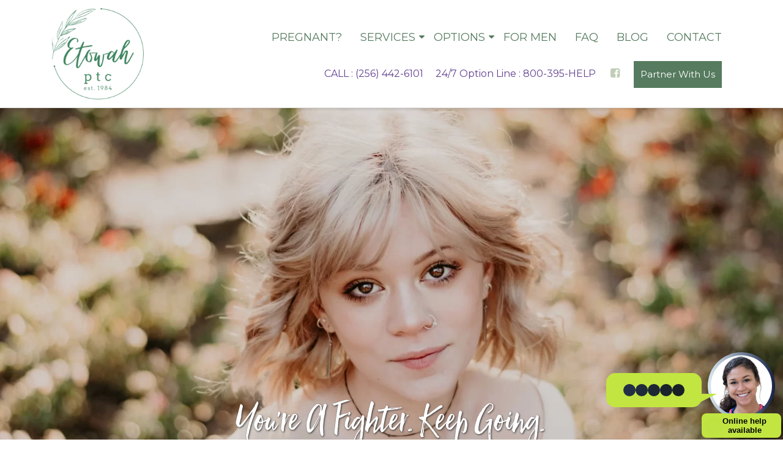

--- FILE ---
content_type: text/html; charset=UTF-8
request_url: https://lovethemboth.org/
body_size: 10384
content:
<!doctype html>
<html lang="en-US">
  <head><style>img.lazy{min-height:1px}</style><link href="https://lovethemboth.org/wp-content/plugins/w3-total-cache/pub/js/lazyload.min.js" as="script">
  <meta charset="utf-8">
  <meta http-equiv="x-ua-compatible" content="ie=edge">
  <meta name="viewport" content="width=device-width, initial-scale=1, shrink-to-fit=no">
  <meta name="google-site-verification" content="I17J4mKz9WMsww6S4gE8XI3qGJpSsHt1ozfNF5qO54s" />
  <link rel="stylesheet" href="https://fonts.googleapis.com/css?family=Montserrat:300,400,500,600,700&display=swap" >
  <meta name='robots' content='index, follow, max-image-preview:large, max-snippet:-1, max-video-preview:-1' />

	<!-- This site is optimized with the Yoast SEO plugin v26.8 - https://yoast.com/product/yoast-seo-wordpress/ -->
	<title>Etowah Pregnancy Center - Pregnancy Testing, Ultrasound and More</title>
	<meta name="description" content="Etowah Pregnancy Testing Center offers free pregnancy services in the Rainbow City, AL area. Contact us today." />
	<link rel="canonical" href="https://lovethemboth.org/" />
	<meta property="og:locale" content="en_US" />
	<meta property="og:type" content="website" />
	<meta property="og:title" content="Etowah Pregnancy Center - Pregnancy Testing, Ultrasound and More" />
	<meta property="og:description" content="Etowah Pregnancy Testing Center offers free pregnancy services in the Rainbow City, AL area. Contact us today." />
	<meta property="og:url" content="https://lovethemboth.org/" />
	<meta property="og:site_name" content="Etowah Pregnancy Center" />
	<meta property="article:publisher" content="https://www.facebook.com/etowahptc" />
	<meta property="article:modified_time" content="2022-04-21T21:42:11+00:00" />
	<meta property="og:image" content="https://lovethemboth.org/wp-content/uploads/2022/04/bailey-burton-OzpIs2RTl6c-unsplash-scaled-1.webp" />
	<meta property="og:image:width" content="2560" />
	<meta property="og:image:height" content="1829" />
	<meta property="og:image:type" content="image/webp" />
	<meta name="twitter:card" content="summary_large_image" />
	<script type="application/ld+json" class="yoast-schema-graph">{"@context":"https://schema.org","@graph":[{"@type":"WebPage","@id":"https://lovethemboth.org/","url":"https://lovethemboth.org/","name":"Etowah Pregnancy Center - Pregnancy Testing, Ultrasound and More","isPartOf":{"@id":"https://lovethemboth.org/#website"},"primaryImageOfPage":{"@id":"https://lovethemboth.org/#primaryimage"},"image":{"@id":"https://lovethemboth.org/#primaryimage"},"thumbnailUrl":"https://lovethemboth.org/wp-content/uploads/2022/04/bailey-burton-OzpIs2RTl6c-unsplash-scaled-1.webp","datePublished":"2017-07-07T18:06:24+00:00","dateModified":"2022-04-21T21:42:11+00:00","description":"Etowah Pregnancy Testing Center offers free pregnancy services in the Rainbow City, AL area. Contact us today.","breadcrumb":{"@id":"https://lovethemboth.org/#breadcrumb"},"inLanguage":"en-US","potentialAction":[{"@type":"ReadAction","target":["https://lovethemboth.org/"]}]},{"@type":"ImageObject","inLanguage":"en-US","@id":"https://lovethemboth.org/#primaryimage","url":"https://lovethemboth.org/wp-content/uploads/2022/04/bailey-burton-OzpIs2RTl6c-unsplash-scaled-1.webp","contentUrl":"https://lovethemboth.org/wp-content/uploads/2022/04/bailey-burton-OzpIs2RTl6c-unsplash-scaled-1.webp","width":2560,"height":1829,"caption":"Etowah Pregnancy Testing Center"},{"@type":"BreadcrumbList","@id":"https://lovethemboth.org/#breadcrumb","itemListElement":[{"@type":"ListItem","position":1,"name":"Home"}]},{"@type":"WebSite","@id":"https://lovethemboth.org/#website","url":"https://lovethemboth.org/","name":"Etowah Pregnancy Center","description":"","potentialAction":[{"@type":"SearchAction","target":{"@type":"EntryPoint","urlTemplate":"https://lovethemboth.org/?s={search_term_string}"},"query-input":{"@type":"PropertyValueSpecification","valueRequired":true,"valueName":"search_term_string"}}],"inLanguage":"en-US"}]}</script>
	<!-- / Yoast SEO plugin. -->


<link rel="alternate" title="oEmbed (JSON)" type="application/json+oembed" href="https://lovethemboth.org/wp-json/oembed/1.0/embed?url=https%3A%2F%2Flovethemboth.org%2F" />
<link rel="alternate" title="oEmbed (XML)" type="text/xml+oembed" href="https://lovethemboth.org/wp-json/oembed/1.0/embed?url=https%3A%2F%2Flovethemboth.org%2F&#038;format=xml" />
<style id='wp-img-auto-sizes-contain-inline-css'>
img:is([sizes=auto i],[sizes^="auto," i]){contain-intrinsic-size:3000px 1500px}
/*# sourceURL=wp-img-auto-sizes-contain-inline-css */
</style>
<link rel='stylesheet' id='sage/main.css-css' href='https://lovethemboth.org/wp-content/themes/grace/dist/styles/main.css' media='all' />
<script src="https://lovethemboth.org/wp-includes/js/jquery/jquery.min.js?ver=3.7.1" id="jquery-core-js"></script>
<link rel="https://api.w.org/" href="https://lovethemboth.org/wp-json/" /><link rel="alternate" title="JSON" type="application/json" href="https://lovethemboth.org/wp-json/wp/v2/pages/29" /><link rel="EditURI" type="application/rsd+xml" title="RSD" href="https://lovethemboth.org/xmlrpc.php?rsd" />
<meta name="generator" content="WordPress 6.9" />
<link rel='shortlink' href='https://lovethemboth.org/' />
<link rel="icon" href="https://lovethemboth.org/wp-content/uploads/2022/02/cropped-etowah-favicon-32x32.png" sizes="32x32" />
<link rel="icon" href="https://lovethemboth.org/wp-content/uploads/2022/02/cropped-etowah-favicon-192x192.png" sizes="192x192" />
<link rel="apple-touch-icon" href="https://lovethemboth.org/wp-content/uploads/2022/02/cropped-etowah-favicon-180x180.png" />
<meta name="msapplication-TileImage" content="https://lovethemboth.org/wp-content/uploads/2022/02/cropped-etowah-favicon-270x270.png" />
		<style id="wp-custom-css">
			.sec-content hr, .entry-content hr {
    
    margin-left: 0px;
}
.single-donor .comments{
	display:none;
}
.gform_validation_container, .gform_legacy_markup_wrapper .gform_validation_container, body .gform_legacy_markup_wrapper .gform_body ul.gform_fields li.gfield.gform_validation_container, body .gform_legacy_markup_wrapper li.gform_validation_container, body .gform_legacy_markup_wrapper ul.gform_fields li.gfield.gform_validation_container {
    display: none!important;
    left: -9000px;
    position: absolute!important;
}		</style>
		  <!-- Global site tag (gtag.js) - Google Analytics -->
<script async src="https://www.googletagmanager.com/gtag/js?id=UA-217808430-1"></script>
<script>
  window.dataLayer = window.dataLayer || [];
  function gtag(){dataLayer.push(arguments);}
  gtag('js', new Date());


  gtag('config', 'UA-217808430-1');
</script>

<!-- Google Tag Manager -->
<script>(function(w,d,s,l,i){w[l]=w[l]||[];w[l].push({'gtm.start':
new Date().getTime(),event:'gtm.js'});var f=d.getElementsByTagName(s)[0],
j=d.createElement(s),dl=l!='dataLayer'?'&l='+l:'';j.async=true;j.src=
'https://www.googletagmanager.com/gtm.js?id='+i+dl;f.parentNode.insertBefore(j,f);
})(window,document,'script','dataLayer','GTM-564F2R7');</script>
<!-- End Google Tag Manager -->

</head>
  <body class="home wp-singular page-template page-template-template-home template-home page page-id-29 wp-theme-graceresources app-data index-data singular-data page-data page-29-data page-home-data template-home-data front-page-data">
   <div class="mainwrap">
        
    <header class="site-header clearfix">
  <div class="sticky-site-header">
   
    <div class="top-bar d-block d-lg-none">
      <div class="container mobile-phone text-center">
        <div class="row">
                                                   <div class="col phone"><a href="tel:2564426101">Call</a></div>
                    
                    <div class="col text"><a href="tel:800395HELP">24/7 Option Line</a></div>
           
           <div class="col phone"><a  href="/donor-home/">Partner With Us</a></div>
                            </div>
      </div>
    </div>
<div class="container">
  <nav id="navbar-primary" class="navbar navbar-expand-lg align-items-lg-center navbar-default">
  <div class="navbar-header">
       <a class="navbar-brand m-0 order-md-2" href="https://lovethemboth.org/">
  <img class="lazy" id="logo-main" src="data:image/svg+xml,%3Csvg%20xmlns='http://www.w3.org/2000/svg'%20viewBox='0%200%20200%20200'%3E%3C/svg%3E" data-src="https://lovethemboth.org/wp-content/uploads/2022/04/etowah-color-e1648790569386.webp" alt="Etowah Pregnancy Center" /></a>
  
  </div>  
  <button class="navbar-toggler collapsed" type="button" data-toggle="collapse" data-target="#navbar-primary-collapse" aria-controls="navbar-primary-collapse" aria-expanded="false" aria-label="Toggle navigation"> <span class="icon-bar top-bar"></span> <span class="icon-bar middle-bar"></span> <span class="icon-bar bottom-bar"></span> <span class="sr-only">Toggle navigation</span> </button>
  <div class="collapse navbar-collapse" id="navbar-primary-collapse"> 
  <div class="main_rgt_items ml-auto">  
                                <ul id="menu-header-navigation" class="navbar-nav ml-lg-auto"><li id="menu-item-333" class="nav-item menu-item menu-item-type-post_type menu-item-object-page menu-item-333"><a title="Pregnant?" class="nav-link" href="https://lovethemboth.org/pregnant/">Pregnant?</a></li>
<li id="menu-item-167" class="nav-item menu-item menu-item-type-custom menu-item-object-custom menu-item-has-children menu-item-167 dropdown"><a title="Services" class="nav-link" href="https://lovethemboth.org/services/">Services</a><span class="dropdown-toggle1"></span>
<ul class=" dropdown-menu">
	<li id="menu-item-170" class="nav-item menu-item menu-item-type-post_type menu-item-object-services menu-item-170"><a title="Pregnancy Testing" class="dropdown-item" href="https://lovethemboth.org/services/pregnancy-testing/">Pregnancy Testing</a></li>
	<li id="menu-item-169" class="nav-item menu-item menu-item-type-post_type menu-item-object-services menu-item-169"><a title="Ultrasounds" class="dropdown-item" href="https://lovethemboth.org/services/ultrasounds/">Ultrasounds</a></li>
	<li id="menu-item-335" class="nav-item menu-item menu-item-type-post_type menu-item-object-services menu-item-335"><a title="Post Abortion Counseling" class="dropdown-item" href="https://lovethemboth.org/services/post-abortion-counseling/">Post Abortion Counseling</a></li>
</ul>
</li>
<li id="menu-item-124" class="nav-item menu-item menu-item-type-post_type menu-item-object-page menu-item-has-children menu-item-124 dropdown"><a title="Options" class="nav-link" href="https://lovethemboth.org/options/">Options</a><span class="dropdown-toggle1"></span>
<ul class=" dropdown-menu">
	<li id="menu-item-109" class="nav-item menu-item menu-item-type-post_type menu-item-object-page menu-item-109"><a title="Abortion" class="dropdown-item" href="https://lovethemboth.org/options/abortion/">Abortion</a></li>
	<li id="menu-item-108" class="nav-item menu-item menu-item-type-post_type menu-item-object-page menu-item-108"><a title="Adoption" class="dropdown-item" href="https://lovethemboth.org/options/adoption/">Adoption</a></li>
	<li id="menu-item-107" class="nav-item menu-item menu-item-type-post_type menu-item-object-page menu-item-107"><a title="Parenting" class="dropdown-item" href="https://lovethemboth.org/options/parenting/">Parenting</a></li>
</ul>
</li>
<li id="menu-item-337" class="nav-item menu-item menu-item-type-post_type menu-item-object-page menu-item-337"><a title="For Men" class="nav-link" href="https://lovethemboth.org/for-men/">For Men</a></li>
<li id="menu-item-110" class="nav-item menu-item menu-item-type-post_type menu-item-object-page menu-item-110"><a title="FAQ" class="nav-link" href="https://lovethemboth.org/faq/">FAQ</a></li>
<li id="menu-item-687" class="nav-item menu-item menu-item-type-post_type menu-item-object-page menu-item-687"><a title="Blog" class="nav-link" href="https://lovethemboth.org/blog/">Blog</a></li>
<li id="menu-item-339" class="nav-item menu-item menu-item-type-post_type menu-item-object-page menu-item-339"><a title="Contact" class="nav-link" href="https://lovethemboth.org/contact/">Contact</a></li>
</ul>
       
     
  <div class="head-address d-none d-lg-block">
                
            
                    <span>CALL : <a href="tel:2564426101">
          (256) 442-6101          </a></span>
                              <span>24/7 Option Line : <a href="tel:800395HELP">
          800-395-HELP          </a></span>
                    <ul class="head-social">
                        <li><a href="https://www.facebook.com/etowahptc" target="_blank" aria-label="facebook"><i class="fa fa-facebook-square" aria-hidden="true"></i></a></li>
                                              </ul>
          <a class="btn btn-partner" href="/donor-home/" >Partner With Us</a>
                                      
        </div> 
  
    </div>
    </div>
    <!-- /.navbar-collapse -->
    </nav>
  </div>
</div>
</header>
<section class="banner">
<img width="2560" height="1829" src="data:image/svg+xml,%3Csvg%20xmlns='http://www.w3.org/2000/svg'%20viewBox='0%200%202560%201829'%3E%3C/svg%3E" data-src="https://lovethemboth.org/wp-content/uploads/2022/04/bailey-burton-OzpIs2RTl6c-unsplash-scaled-1.webp" class="d-none d-md-block wp-post-image lazy" alt="Etowah Pregnancy Testing Center" decoding="async" data-srcset="https://lovethemboth.org/wp-content/uploads/2022/04/bailey-burton-OzpIs2RTl6c-unsplash-scaled-1.webp 2560w, https://lovethemboth.org/wp-content/uploads/2022/04/bailey-burton-OzpIs2RTl6c-unsplash-scaled-1-300x214.webp 300w, https://lovethemboth.org/wp-content/uploads/2022/04/bailey-burton-OzpIs2RTl6c-unsplash-scaled-1-1024x732.webp 1024w, https://lovethemboth.org/wp-content/uploads/2022/04/bailey-burton-OzpIs2RTl6c-unsplash-scaled-1-768x549.webp 768w, https://lovethemboth.org/wp-content/uploads/2022/04/bailey-burton-OzpIs2RTl6c-unsplash-scaled-1-1536x1097.webp 1536w, https://lovethemboth.org/wp-content/uploads/2022/04/bailey-burton-OzpIs2RTl6c-unsplash-scaled-1-2048x1463.webp 2048w, https://lovethemboth.org/wp-content/uploads/2022/04/bailey-burton-OzpIs2RTl6c-unsplash-scaled-1-120x86.webp 120w, https://lovethemboth.org/wp-content/uploads/2022/04/bailey-burton-OzpIs2RTl6c-unsplash-scaled-1-700x500.webp 700w, https://lovethemboth.org/wp-content/uploads/2022/04/bailey-burton-OzpIs2RTl6c-unsplash-scaled-1-1920x1372.webp 1920w" data-sizes="auto, (max-width: 2560px) 100vw, 2560px" /><img width="300" height="214" src="data:image/svg+xml,%3Csvg%20xmlns='http://www.w3.org/2000/svg'%20viewBox='0%200%20300%20214'%3E%3C/svg%3E" data-src="https://lovethemboth.org/wp-content/uploads/2022/04/bailey-burton-OzpIs2RTl6c-unsplash-scaled-1-300x214.webp" class="d-block d-md-none wp-post-image lazy" alt="Etowah Pregnancy Testing Center" decoding="async" data-srcset="https://lovethemboth.org/wp-content/uploads/2022/04/bailey-burton-OzpIs2RTl6c-unsplash-scaled-1-300x214.webp 300w, https://lovethemboth.org/wp-content/uploads/2022/04/bailey-burton-OzpIs2RTl6c-unsplash-scaled-1-1024x732.webp 1024w, https://lovethemboth.org/wp-content/uploads/2022/04/bailey-burton-OzpIs2RTl6c-unsplash-scaled-1-768x549.webp 768w, https://lovethemboth.org/wp-content/uploads/2022/04/bailey-burton-OzpIs2RTl6c-unsplash-scaled-1-1536x1097.webp 1536w, https://lovethemboth.org/wp-content/uploads/2022/04/bailey-burton-OzpIs2RTl6c-unsplash-scaled-1-2048x1463.webp 2048w, https://lovethemboth.org/wp-content/uploads/2022/04/bailey-burton-OzpIs2RTl6c-unsplash-scaled-1-120x86.webp 120w, https://lovethemboth.org/wp-content/uploads/2022/04/bailey-burton-OzpIs2RTl6c-unsplash-scaled-1-700x500.webp 700w, https://lovethemboth.org/wp-content/uploads/2022/04/bailey-burton-OzpIs2RTl6c-unsplash-scaled-1-1920x1372.webp 1920w" data-sizes="auto, (max-width: 300px) 100vw, 300px" /><div class="container">  
  <h1>You're a Fighter. Keep Going.</h1>
  </div>
</section>
    <div class="wrap container-fluid" role="document">
      <div class="content">
        <main class="main">
          
  <section class="home-header text-center row lazy"  style="background-repeat:no-repeat; background-position:center; background-size:cover;" data-bg="https://lovethemboth.org/wp-content/uploads/2022/04/pexels-uriel-mont-6271713-scaled-2-1.webp" >

    <div class="container">
      <img height="125" width="125" src="data:image/svg+xml,%3Csvg%20xmlns='http://www.w3.org/2000/svg'%20viewBox='0%200%20125%20125'%3E%3C/svg%3E" data-src="https://lovethemboth.org/wp-content/uploads/2022/02/etowah-icon-e1648790908523.png" class="img-fluid bug lazy" alt="Bug" />
      <div class="home-header-content">
        <h2>
          We Are Here To Support You        </h2>
        <div class="row">
          <div class="col-lg-8 mx-auto">
            <p>It&#8217;s ok if you&#8217;re unsure what to do right now &#8211; you&#8217;re not alone. An unplanned pregnancy is hard and comes with many questions. Our team at Etowah Pregnancy Testing Center is dedicated to serving you and young women in our area. If you think you may be pregnant and are considering your pregnancy options, talk to us today. Receive free and confidential pregnancy confirmation to determine what your options are. Get the clarity you&#8217;re looking for today.</p>
<p><a class="btn-default2" href="/contact/" data-wpel-link="internal" target="_self" rel="follow noopener noreferrer">Make An Appointment</a></p>
          </div>
        </div>
      </div>
    </div>
  </section>
<section class="service row">
  <div class="container">
    <div class="text-center">
      <h2>Our Services</h2>
      <hr>
    </div>
    <div class="services-home">
      <div class="row">
                    <div class="col-lg-4 b-r service-1 animated">
              <div class="service-title">
                <h3>
                   Ultrasounds                </h3>
              </div>
              <p>
                Do I Need An Ultrasound? Yes, an ultrasound will help you better understand your pregnancy details. Though it seems scary – the process is simple. We know how deciding on any pregnancy option is challenging. You know the decision will affect your life, but you have to make one. It can be stressful. We understand. If you’re considering abortion, an ultrasound should always be performed first.               </p>
            </div>
                                      <div class="col-lg-4 b-r service-2 animated">
              <div class="service-title">
                <h3>
                  Pregnancy Testing                </h3>
              </div>
              <p>
                Are you really pregnant? The only way to know for sure is with lab-quality pregnancy testing! It's easy to misread the instructions of a pregnancy test when overwhelmed by all your emotions. Or maybe you took it at the wrong time. To be sure about your results, receive a free, lab-quality pregnancy test at our center today. Our team will talk through what your results are and offer support if it's positive.              </p>
            </div>
                                      <div class="col-lg-4 b-r service-3 animated">
              <div class="service-title">
                <h3>
                  Abortion Info                </h3>
              </div>
              <p>
                Are you considering the option of abortion? You may have questions or doubts about abortion and we want to better inform you about each type of procedure. The two main types of abortion are surgical abortion and medication abortion. Know the facts and risks before making a final decision. You deserve to understand the facts. You are not alone! Schedule an appointment today to learn more about this option.              </p>
            </div>
                        </div>
    </div>
    <div class="margin-top text-center"> <a href="/services/" class="btn-default2">See All</a> </div>
  </div>
</section>
  <div class="row new-beginning lazy"  style="background-repeat:no-repeat; background-position:center; background-size:cover;" data-bg="https://lovethemboth.org/wp-content/uploads/2022/04/pexels-uriel-mont-6271713-scaled-2-1.webp" >
    <div class="inner container-fluid">
      <p> Your Strength is Stronger than the Struggle.</p>
    </div>
  </div>
  <section class="faqs row">
    <div class="container">
      <div class="text-center">
        <h2>Frequently Asked Questions</h2>
        <hr>
      </div>
      <div class="faq">
        <div class="row">


          
                      
              <div class="col-lg-4 col-md-4 faq-1 animated">
                <a class="image-absolute" href="/faq/#faq-1">
                  <div class="faq-img"><img width="360" height="420" src="data:image/svg+xml,%3Csvg%20xmlns='http://www.w3.org/2000/svg'%20viewBox='0%200%20360%20420'%3E%3C/svg%3E" data-src="https://lovethemboth.org/wp-content/uploads/2017/07/pexels-yan-miranda-2683667-scaled-1-e1645695238923-360x420.jpg" class="img-fluid wp-post-image lazy" alt="" decoding="async" />                    <div class="caption-middle">
                      <div class="caption">
                        <div class="faq-title faq-bottom">
                          <h3>
                            What Does My Appointment Cost?                          </h3>
                        </div>
                      </div>
                    </div>
                  </div>
                </a>
              </div>
            
              <div class="col-lg-4 col-md-4 faq-2 animated">
                <a class="image-absolute" href="/faq/#faq-2">
                  <div class="faq-img"><img width="360" height="420" src="data:image/svg+xml,%3Csvg%20xmlns='http://www.w3.org/2000/svg'%20viewBox='0%200%20360%20420'%3E%3C/svg%3E" data-src="https://lovethemboth.org/wp-content/uploads/2017/07/pexels-matheus-henrin-3337629-scaled-1-e1645695296187-360x420.jpg" class="img-fluid wp-post-image lazy" alt="" decoding="async" />                    <div class="caption-middle">
                      <div class="caption">
                        <div class="faq-title faq-bottom">
                          <h3>
                            Do I Need An Ultrasound?                          </h3>
                        </div>
                      </div>
                    </div>
                  </div>
                </a>
              </div>
            
              <div class="col-lg-4 col-md-4 faq-3 animated">
                <a class="image-absolute" href="/faq/#faq-3">
                  <div class="faq-img"><img width="360" height="420" src="data:image/svg+xml,%3Csvg%20xmlns='http://www.w3.org/2000/svg'%20viewBox='0%200%20360%20420'%3E%3C/svg%3E" data-src="https://lovethemboth.org/wp-content/uploads/2017/07/bekah-allmark-Smd3Spd20K4-unsplash-scaled-1-e1645695265889-360x420.jpg" class="img-fluid wp-post-image lazy" alt="" decoding="async" />                    <div class="caption-middle">
                      <div class="caption">
                        <div class="faq-title faq-bottom">
                          <h3>
                            When Do I Take A Pregnancy Test?                          </h3>
                        </div>
                      </div>
                    </div>
                  </div>
                </a>
              </div>
                                        </div>
      </div>
      <div class="margin-top text-center"> <a href="/faq/" class="btn-default2">See All</a> </div>
    </div>
  </section>
<div class="home-map row">
  <iframe class="lazy" src="data:image/svg+xml,%3Csvg%20xmlns='https://www.w3.org/2000/svg'%20viewBox='0%200%20296%20390'%3E%3C/svg%3E" data-src="https://www.google.com/maps/embed?pb=!1m18!1m12!1m3!1d3309.4799820180488!2d-86.04162468483945!3d33.95450063032213!2m3!1f0!2f0!3f0!3m2!1i1024!2i768!4f13.1!3m3!1m2!1s0x888a3a4ce8f817d3%3A0x44726c55f54984!2s119%20Church%20St%2C%20Rainbow%20City%2C%20AL%2035906%2C%20USA!5e0!3m2!1sen!2sin!4v1645174768452!5m2!1sen!2sin" style="display: block;width:100%;border:none;" height="300" allowfullscreen></iframe>
</div>
<div class="home-address row">
  <div class="container">
    <div class="row">
      <div class="col-lg-12">
        <div class="textwidget">
          <p class="text-center">119 Church<br />
Street Rainbow City,<br />
AL 35906</p>
                      <p style="margin-bottom:0;">                CALL : <a href="tel:2564426101">
                  (256) 442-6101                </a>
                                            <br /> Fax : <a href="sms:2564426104">
                  (256) 442-6104                </a>
                                            <br /> 24/7 Option Line : <a href="tel:800395HELP">
                  800-395-HELP                </a>
                          </p>
          

        </div>
      </div>
    </div>
  </div>
</div>
<section class="footer-contact-form row">
  <div class="container ">
    <div class="page-heading">
      <h2 class="text-center">Contact Us</h2>
      <hr>
    </div>
    <div class="content-container bg-light pt-3 px-4">
      <!-- < ?php echo do_shortcode('[gravityform id="1" title="false" description="false"]'); ?> -->
      <script src="https://hsformwidget.azurewebsites.net/embed.js" data-form-id="7fb8b8c3-ca4a-4e57-9fcd-047f6668bfea"></script><iframe id="hsformwidget-ga-iframe" src="about:blank" height="0" width="0" style="display:none;visibility:hidden"></iframe>
    </div>
    <ul class="social">

              <li><a href="https://www.facebook.com/etowahptc" target="_blank" aria-label="facebook"><i class="fa fa-facebook-square" aria-hidden="true"></i></a></li>
                      </ul>
  </div>
</section>
        </main>        
      </div>
    </div>
        <footer class="content-info"  style="-o-border-image: url(https://lovethemboth.org/wp-content/uploads/2022/04/pexels-uriel-mont-6271713-scaled-2-1.webp) 80 150 round; border-image: url(https://lovethemboth.org/wp-content/uploads/2022/04/pexels-uriel-mont-6271713-scaled-2-1.webp) 80 150 round;" >
          <div class="container">
       <div class="footer-connect">
         <a class="footer-logo" href="https://lovethemboth.org">
           <img src="data:image/svg+xml,%3Csvg%20xmlns='http://www.w3.org/2000/svg'%20viewBox='0%200%201%201'%3E%3C/svg%3E" data-src="https://lovethemboth.org/wp-content/uploads/2022/02/etowah-white-e1648790646685.png" class="img-fluid lazy" alt="Etowah Pregnancy Center">
         </a>
                    <div class="footer-menu">
             <div class="menu-header-navigation-container"><ul id="menu-header-navigation-1" class="menu"><li class="menu-item menu-item-type-post_type menu-item-object-page menu-item-333"><a href="https://lovethemboth.org/pregnant/">Pregnant?</a></li>
<li class="menu-item menu-item-type-custom menu-item-object-custom menu-item-has-children menu-item-167"><a href="https://lovethemboth.org/services/">Services</a>
<ul class="sub-menu">
	<li class="menu-item menu-item-type-post_type menu-item-object-services menu-item-170"><a href="https://lovethemboth.org/services/pregnancy-testing/">Pregnancy Testing</a></li>
	<li class="menu-item menu-item-type-post_type menu-item-object-services menu-item-169"><a href="https://lovethemboth.org/services/ultrasounds/">Ultrasounds</a></li>
	<li class="menu-item menu-item-type-post_type menu-item-object-services menu-item-335"><a href="https://lovethemboth.org/services/post-abortion-counseling/">Post Abortion Counseling</a></li>
</ul>
</li>
<li class="menu-item menu-item-type-post_type menu-item-object-page menu-item-has-children menu-item-124"><a href="https://lovethemboth.org/options/">Options</a>
<ul class="sub-menu">
	<li class="menu-item menu-item-type-post_type menu-item-object-page menu-item-109"><a href="https://lovethemboth.org/options/abortion/">Abortion</a></li>
	<li class="menu-item menu-item-type-post_type menu-item-object-page menu-item-108"><a href="https://lovethemboth.org/options/adoption/">Adoption</a></li>
	<li class="menu-item menu-item-type-post_type menu-item-object-page menu-item-107"><a href="https://lovethemboth.org/options/parenting/">Parenting</a></li>
</ul>
</li>
<li class="menu-item menu-item-type-post_type menu-item-object-page menu-item-337"><a href="https://lovethemboth.org/for-men/">For Men</a></li>
<li class="menu-item menu-item-type-post_type menu-item-object-page menu-item-110"><a href="https://lovethemboth.org/faq/">FAQ</a></li>
<li class="menu-item menu-item-type-post_type menu-item-object-page menu-item-687"><a href="https://lovethemboth.org/blog/">Blog</a></li>
<li class="menu-item menu-item-type-post_type menu-item-object-page menu-item-339"><a href="https://lovethemboth.org/contact/">Contact</a></li>
</ul></div>           </div>

         
         <div class="footer-address text-center row">
           <div class="col-sm-12">

                            <div class="add-1 nobr">
                                    <span>119 Church<br />
Street Rainbow City,<br />
AL 35906</span>
                 
                                    <span><a href="tel:2564426101">(256) 442-6101</a></span>
                                                     <span><a href="tel:800395HELP">800-395-HELP</a></span>
                                </div>
                        </div>
           <div class="col-lg-8 offset-lg-2 text-center">
                            <div class="timing-1">
                 Monday, Tuesday, Thursday<br />
8:30 - 4:00pm<br />
<br />
Wednesday, Friday<br />
8:30- 12:00 pm               </div>
             
                            <div class="foo-copyright text-center py-2">
                 Etowah Pregnancy Testing Center does not perform or refer for abortions.                </div>
             
           </div>
         </div>
                    <div class="text-center footer-copyright">
             <small>Copyright &copy; 2026 Etowah Pregnancy Testing Center. All rights reserved.</small>
           </div>
                </div>
     </div>
     </footer>

     <script src="https://chatinstantly.com/embed.js" data-widget-id="ec1258c1-82e2-411e-be23-981ccc7f8ea2"></script><iframe id="hswidget-ga-iframe" src="about:blank" height="0" width="0" style="display:none;visibility:hidden"></iframe>    </div>
    <script type="speculationrules">
{"prefetch":[{"source":"document","where":{"and":[{"href_matches":"/*"},{"not":{"href_matches":["/wp-*.php","/wp-admin/*","/wp-content/uploads/*","/wp-content/*","/wp-content/plugins/*","/wp-content/themes/grace/resources/*","/*\\?(.+)"]}},{"not":{"selector_matches":"a[rel~=\"nofollow\"]"}},{"not":{"selector_matches":".no-prefetch, .no-prefetch a"}}]},"eagerness":"conservative"}]}
</script>
<style id='global-styles-inline-css'>
:root{--wp--preset--aspect-ratio--square: 1;--wp--preset--aspect-ratio--4-3: 4/3;--wp--preset--aspect-ratio--3-4: 3/4;--wp--preset--aspect-ratio--3-2: 3/2;--wp--preset--aspect-ratio--2-3: 2/3;--wp--preset--aspect-ratio--16-9: 16/9;--wp--preset--aspect-ratio--9-16: 9/16;--wp--preset--color--black: #000000;--wp--preset--color--cyan-bluish-gray: #abb8c3;--wp--preset--color--white: #ffffff;--wp--preset--color--pale-pink: #f78da7;--wp--preset--color--vivid-red: #cf2e2e;--wp--preset--color--luminous-vivid-orange: #ff6900;--wp--preset--color--luminous-vivid-amber: #fcb900;--wp--preset--color--light-green-cyan: #7bdcb5;--wp--preset--color--vivid-green-cyan: #00d084;--wp--preset--color--pale-cyan-blue: #8ed1fc;--wp--preset--color--vivid-cyan-blue: #0693e3;--wp--preset--color--vivid-purple: #9b51e0;--wp--preset--gradient--vivid-cyan-blue-to-vivid-purple: linear-gradient(135deg,rgb(6,147,227) 0%,rgb(155,81,224) 100%);--wp--preset--gradient--light-green-cyan-to-vivid-green-cyan: linear-gradient(135deg,rgb(122,220,180) 0%,rgb(0,208,130) 100%);--wp--preset--gradient--luminous-vivid-amber-to-luminous-vivid-orange: linear-gradient(135deg,rgb(252,185,0) 0%,rgb(255,105,0) 100%);--wp--preset--gradient--luminous-vivid-orange-to-vivid-red: linear-gradient(135deg,rgb(255,105,0) 0%,rgb(207,46,46) 100%);--wp--preset--gradient--very-light-gray-to-cyan-bluish-gray: linear-gradient(135deg,rgb(238,238,238) 0%,rgb(169,184,195) 100%);--wp--preset--gradient--cool-to-warm-spectrum: linear-gradient(135deg,rgb(74,234,220) 0%,rgb(151,120,209) 20%,rgb(207,42,186) 40%,rgb(238,44,130) 60%,rgb(251,105,98) 80%,rgb(254,248,76) 100%);--wp--preset--gradient--blush-light-purple: linear-gradient(135deg,rgb(255,206,236) 0%,rgb(152,150,240) 100%);--wp--preset--gradient--blush-bordeaux: linear-gradient(135deg,rgb(254,205,165) 0%,rgb(254,45,45) 50%,rgb(107,0,62) 100%);--wp--preset--gradient--luminous-dusk: linear-gradient(135deg,rgb(255,203,112) 0%,rgb(199,81,192) 50%,rgb(65,88,208) 100%);--wp--preset--gradient--pale-ocean: linear-gradient(135deg,rgb(255,245,203) 0%,rgb(182,227,212) 50%,rgb(51,167,181) 100%);--wp--preset--gradient--electric-grass: linear-gradient(135deg,rgb(202,248,128) 0%,rgb(113,206,126) 100%);--wp--preset--gradient--midnight: linear-gradient(135deg,rgb(2,3,129) 0%,rgb(40,116,252) 100%);--wp--preset--font-size--small: 13px;--wp--preset--font-size--medium: 20px;--wp--preset--font-size--large: 36px;--wp--preset--font-size--x-large: 42px;--wp--preset--spacing--20: 0.44rem;--wp--preset--spacing--30: 0.67rem;--wp--preset--spacing--40: 1rem;--wp--preset--spacing--50: 1.5rem;--wp--preset--spacing--60: 2.25rem;--wp--preset--spacing--70: 3.38rem;--wp--preset--spacing--80: 5.06rem;--wp--preset--shadow--natural: 6px 6px 9px rgba(0, 0, 0, 0.2);--wp--preset--shadow--deep: 12px 12px 50px rgba(0, 0, 0, 0.4);--wp--preset--shadow--sharp: 6px 6px 0px rgba(0, 0, 0, 0.2);--wp--preset--shadow--outlined: 6px 6px 0px -3px rgb(255, 255, 255), 6px 6px rgb(0, 0, 0);--wp--preset--shadow--crisp: 6px 6px 0px rgb(0, 0, 0);}:where(body) { margin: 0; }.wp-site-blocks > .alignleft { float: left; margin-right: 2em; }.wp-site-blocks > .alignright { float: right; margin-left: 2em; }.wp-site-blocks > .aligncenter { justify-content: center; margin-left: auto; margin-right: auto; }:where(.is-layout-flex){gap: 0.5em;}:where(.is-layout-grid){gap: 0.5em;}.is-layout-flow > .alignleft{float: left;margin-inline-start: 0;margin-inline-end: 2em;}.is-layout-flow > .alignright{float: right;margin-inline-start: 2em;margin-inline-end: 0;}.is-layout-flow > .aligncenter{margin-left: auto !important;margin-right: auto !important;}.is-layout-constrained > .alignleft{float: left;margin-inline-start: 0;margin-inline-end: 2em;}.is-layout-constrained > .alignright{float: right;margin-inline-start: 2em;margin-inline-end: 0;}.is-layout-constrained > .aligncenter{margin-left: auto !important;margin-right: auto !important;}.is-layout-constrained > :where(:not(.alignleft):not(.alignright):not(.alignfull)){margin-left: auto !important;margin-right: auto !important;}body .is-layout-flex{display: flex;}.is-layout-flex{flex-wrap: wrap;align-items: center;}.is-layout-flex > :is(*, div){margin: 0;}body .is-layout-grid{display: grid;}.is-layout-grid > :is(*, div){margin: 0;}body{padding-top: 0px;padding-right: 0px;padding-bottom: 0px;padding-left: 0px;}a:where(:not(.wp-element-button)){text-decoration: underline;}:root :where(.wp-element-button, .wp-block-button__link){background-color: #32373c;border-width: 0;color: #fff;font-family: inherit;font-size: inherit;font-style: inherit;font-weight: inherit;letter-spacing: inherit;line-height: inherit;padding-top: calc(0.667em + 2px);padding-right: calc(1.333em + 2px);padding-bottom: calc(0.667em + 2px);padding-left: calc(1.333em + 2px);text-decoration: none;text-transform: inherit;}.has-black-color{color: var(--wp--preset--color--black) !important;}.has-cyan-bluish-gray-color{color: var(--wp--preset--color--cyan-bluish-gray) !important;}.has-white-color{color: var(--wp--preset--color--white) !important;}.has-pale-pink-color{color: var(--wp--preset--color--pale-pink) !important;}.has-vivid-red-color{color: var(--wp--preset--color--vivid-red) !important;}.has-luminous-vivid-orange-color{color: var(--wp--preset--color--luminous-vivid-orange) !important;}.has-luminous-vivid-amber-color{color: var(--wp--preset--color--luminous-vivid-amber) !important;}.has-light-green-cyan-color{color: var(--wp--preset--color--light-green-cyan) !important;}.has-vivid-green-cyan-color{color: var(--wp--preset--color--vivid-green-cyan) !important;}.has-pale-cyan-blue-color{color: var(--wp--preset--color--pale-cyan-blue) !important;}.has-vivid-cyan-blue-color{color: var(--wp--preset--color--vivid-cyan-blue) !important;}.has-vivid-purple-color{color: var(--wp--preset--color--vivid-purple) !important;}.has-black-background-color{background-color: var(--wp--preset--color--black) !important;}.has-cyan-bluish-gray-background-color{background-color: var(--wp--preset--color--cyan-bluish-gray) !important;}.has-white-background-color{background-color: var(--wp--preset--color--white) !important;}.has-pale-pink-background-color{background-color: var(--wp--preset--color--pale-pink) !important;}.has-vivid-red-background-color{background-color: var(--wp--preset--color--vivid-red) !important;}.has-luminous-vivid-orange-background-color{background-color: var(--wp--preset--color--luminous-vivid-orange) !important;}.has-luminous-vivid-amber-background-color{background-color: var(--wp--preset--color--luminous-vivid-amber) !important;}.has-light-green-cyan-background-color{background-color: var(--wp--preset--color--light-green-cyan) !important;}.has-vivid-green-cyan-background-color{background-color: var(--wp--preset--color--vivid-green-cyan) !important;}.has-pale-cyan-blue-background-color{background-color: var(--wp--preset--color--pale-cyan-blue) !important;}.has-vivid-cyan-blue-background-color{background-color: var(--wp--preset--color--vivid-cyan-blue) !important;}.has-vivid-purple-background-color{background-color: var(--wp--preset--color--vivid-purple) !important;}.has-black-border-color{border-color: var(--wp--preset--color--black) !important;}.has-cyan-bluish-gray-border-color{border-color: var(--wp--preset--color--cyan-bluish-gray) !important;}.has-white-border-color{border-color: var(--wp--preset--color--white) !important;}.has-pale-pink-border-color{border-color: var(--wp--preset--color--pale-pink) !important;}.has-vivid-red-border-color{border-color: var(--wp--preset--color--vivid-red) !important;}.has-luminous-vivid-orange-border-color{border-color: var(--wp--preset--color--luminous-vivid-orange) !important;}.has-luminous-vivid-amber-border-color{border-color: var(--wp--preset--color--luminous-vivid-amber) !important;}.has-light-green-cyan-border-color{border-color: var(--wp--preset--color--light-green-cyan) !important;}.has-vivid-green-cyan-border-color{border-color: var(--wp--preset--color--vivid-green-cyan) !important;}.has-pale-cyan-blue-border-color{border-color: var(--wp--preset--color--pale-cyan-blue) !important;}.has-vivid-cyan-blue-border-color{border-color: var(--wp--preset--color--vivid-cyan-blue) !important;}.has-vivid-purple-border-color{border-color: var(--wp--preset--color--vivid-purple) !important;}.has-vivid-cyan-blue-to-vivid-purple-gradient-background{background: var(--wp--preset--gradient--vivid-cyan-blue-to-vivid-purple) !important;}.has-light-green-cyan-to-vivid-green-cyan-gradient-background{background: var(--wp--preset--gradient--light-green-cyan-to-vivid-green-cyan) !important;}.has-luminous-vivid-amber-to-luminous-vivid-orange-gradient-background{background: var(--wp--preset--gradient--luminous-vivid-amber-to-luminous-vivid-orange) !important;}.has-luminous-vivid-orange-to-vivid-red-gradient-background{background: var(--wp--preset--gradient--luminous-vivid-orange-to-vivid-red) !important;}.has-very-light-gray-to-cyan-bluish-gray-gradient-background{background: var(--wp--preset--gradient--very-light-gray-to-cyan-bluish-gray) !important;}.has-cool-to-warm-spectrum-gradient-background{background: var(--wp--preset--gradient--cool-to-warm-spectrum) !important;}.has-blush-light-purple-gradient-background{background: var(--wp--preset--gradient--blush-light-purple) !important;}.has-blush-bordeaux-gradient-background{background: var(--wp--preset--gradient--blush-bordeaux) !important;}.has-luminous-dusk-gradient-background{background: var(--wp--preset--gradient--luminous-dusk) !important;}.has-pale-ocean-gradient-background{background: var(--wp--preset--gradient--pale-ocean) !important;}.has-electric-grass-gradient-background{background: var(--wp--preset--gradient--electric-grass) !important;}.has-midnight-gradient-background{background: var(--wp--preset--gradient--midnight) !important;}.has-small-font-size{font-size: var(--wp--preset--font-size--small) !important;}.has-medium-font-size{font-size: var(--wp--preset--font-size--medium) !important;}.has-large-font-size{font-size: var(--wp--preset--font-size--large) !important;}.has-x-large-font-size{font-size: var(--wp--preset--font-size--x-large) !important;}
/*# sourceURL=global-styles-inline-css */
</style>
<script src="https://lovethemboth.org/wp-content/themes/grace/resources/assets/scripts/jquery.waypoints.min.js" id="waypoints-js"></script>
<script src="https://lovethemboth.org/wp-content/themes/grace/resources/stellarnav/js/stellarnav.js?ver=6.9" id="stellarnav-js"></script>
<script src="https://lovethemboth.org/wp-content/themes/grace/dist/scripts/main.js" id="sage/main.js-js"></script>

<!-- This site is optimized with Phil Singleton's WP SEO Structured Data pro plugin v1.3.12 - https://kcseopro.com/wordpress-seo-structured-data-schema-plugin/ -->
<script type="application/ld+json">{
    "@context": "http://schema.org/",
    "@type": "WebSite",
    "url": "https://lovethemboth.org",
    "name": "Etowah Pregnancy Testing Center",
    "alternateName": "Pregnancy Resource Center"
}</script><script type="application/ld+json">{
    "@context": "http://schema.org",
    "@type": "MedicalBusiness",
    "image": "https://lovethemboth.org/wp-content/uploads/2022/04/etowah-color-e1648790569386.webp",
    "priceRange": "$",
    "telephone": "(256) 442-6101",
    "name": "Etowah Pregnancy Testing Center",
    "logo": "https://lovethemboth.org/wp-content/uploads/2022/04/etowah-color-e1648790569386.webp",
    "description": "The Etowah Pregnancy Testing Center is a non-profit non-denominational Christian organization dedicated to helping women and teens in crisis pregnancies. Located in Rainbow City, Alabama, we serve young women in the Gadsden area of Etowah County, as well as Centre and surrounding areas in Cherokee County. If you&#039;re considering abortion as an option, or if you&#039;re suffering from post-abortion guilt or nightmares, our caring volunteers are here for you. If you think you may be pregnant and need a free pregnancy test or help with prenatal care, maternity clothing, or baby supplies (formula, baby food, diapers, car seats, cribs, etc.), please call or come by our office. Our services are free and confidential, except when required by law.",
    "openingHours": "Mo-Fr 9:30-16:00",
    "geo": {
        "@type": "GeoCircle",
        "geoMidpoint": {
            "@type": "GeoCoordinates",
            "latitude": "33.954460",
            "longitude": "-86.039320"
        },
        "geoRadius": "50"
    },
    "url": "https://lovethemboth.org",
    "contactPoint": {
        "@type": "ContactPoint",
        "telephone": "",
        "contactType": "customer service",
        "email": "",
        "contactOption": "",
        "areaServed": "",
        "availableLanguage": null
    },
    "address": {
        "@type": "PostalAddress",
        "addressCountry": null,
        "addressLocality": "Rainbow City",
        "addressRegion": "AL",
        "postalCode": "35906",
        "streetAddress": "119 Church St"
    }
}</script>
<!-- / WP SEO Structured Data pro plugin. -->

  <script>window.w3tc_lazyload=1,window.lazyLoadOptions={elements_selector:".lazy",callback_loaded:function(t){var e;try{e=new CustomEvent("w3tc_lazyload_loaded",{detail:{e:t}})}catch(a){(e=document.createEvent("CustomEvent")).initCustomEvent("w3tc_lazyload_loaded",!1,!1,{e:t})}window.dispatchEvent(e)}}</script><script async src="https://lovethemboth.org/wp-content/plugins/w3-total-cache/pub/js/lazyload.min.js"></script></body>
</html>
<!--
Performance optimized by W3 Total Cache. Learn more: https://www.boldgrid.com/w3-total-cache/?utm_source=w3tc&utm_medium=footer_comment&utm_campaign=free_plugin

Page Caching using Disk: Enhanced 
Lazy Loading

Served from: lovethemboth.org @ 2026-01-22 13:11:03 by W3 Total Cache
-->

--- FILE ---
content_type: text/html
request_url: https://hsformwidget.azurewebsites.net/widget.html?formId=7fb8b8c3-ca4a-4e57-9fcd-047f6668bfea&domain=https://lovethemboth.org&clientInfo=%7B%22referringSiteURL%22%3A%22https%3A%2F%2Flovethemboth.org%2F%22%2C%22referringPageName%22%3A%22Etowah%20Pregnancy%20Center%20-%20Pregnancy%20Testing%2C%20Ultrasound%20and%20More%22%2C%22previousPage%22%3A%22%22%2C%22referringPageVariables%22%3A%22%22%2C%22deviceScreenSizeSmallerDimension%22%3A720%2C%22deviceScreenSizeLargerDimension%22%3A1280%2C%22deviceOS%22%3A%22Linux%20x86_64%22%2C%22deviceBrowser%22%3A%22Mozilla%2F5.0%20(Macintosh%3B%20Intel%20Mac%20OS%20X%2010_15_7)%20AppleWebKit%2F537.36%20(KHTML%2C%20like%20Gecko)%20Chrome%2F131.0.0.0%20Safari%2F537.36%3B%20ClaudeBot%2F1.0%3B%20%2Bclaudebot%40anthropic.com)%22%2C%22deviceBrowserVersion%22%3A%225.0%20(Macintosh%3B%20Intel%20Mac%20OS%20X%2010_15_7)%20AppleWebKit%2F537.36%20(KHTML%2C%20like%20Gecko)%20Chrome%2F131.0.0.0%20Safari%2F537.36%3B%20ClaudeBot%2F1.0%3B%20%2Bclaudebot%40anthropic.com)%22%2C%22isMobile%22%3Afalse%2C%22cookiesAllowed%22%3Atrue%7D&src=https://hsformwidget.azurewebsites.net
body_size: 1655
content:
<!DOCTYPE html>
<html lang="en">
<title>HopeSync Chat</title>

<head>
  <!-- Google Tag Manager -->
  <script></script>
  <!-- End Google Tag Manager -->
  <!-- Google tag (gtag.js) -->
  <script async src="https://www.googletagmanager.com/gtag/js?id=G-XXXXX"></script>
  <script>
    window.dataLayer = window.dataLayer || [];
    function gtag() {
      dataLayer.push(arguments);
    }
    gtag("js", new Date());
    gtag("config", "G-XXXXX");
  </script>
  <meta charset="utf-8" />
  <meta name="viewport" content="width=device-width, initial-scale=1.0" />
  <meta http-equiv="X-UA-Compatible" content="IE=edge" />
</head>

<body>
  <!-- Google Tag Manager (noscript) -->
  <noscript><iframe src="https://www.googletagmanager.com/ns.html?id=GTM-XXXXX" height="0" width="0"
      style="display: none; visibility: hidden"></iframe></noscript>
  <!-- End Google Tag Manager (noscript) -->
  <noscript>You need to enable JavaScript to run this app.</noscript>
  <script id="hswidget-iframe-script" type="text/javascript">
    /**
     * Gets the value of a query parameter from the URL.
     * @param {string} param - The name of the query parameter.
     * @returns {string} The value of the query parameter.
     */
    function getQueryParam(param) {
      return new URLSearchParams(window.location.search).get(param);
    }

    /**
     * Creates a widget element and appends it to the document body.
     * @param {string} id - The form ID.
     * @param {string} domain - The domain.
     * @param {string} clientInfo - The client information.
     * @returns {HTMLElement} The widget element.
     */
    function createWidget(id, domain, clientInfo) {
      var widget = document.createElement("div");
      widget.id = "hopesync_formwidget";

      widget.dataset.formId = id;
      widget.dataset.domain = domain;
      widget.dataset.clientInfo = clientInfo;

      widget.style.display = "flex";
      widget.style.alignItems = "flex-end";
      widget.style.justifyContent = "center";
      document.body.appendChild(widget);

      return widget;
    }

    var formId = getQueryParam("formId");
    var domain = getQueryParam("domain");
    var clientInfo = getQueryParam("clientInfo");
    var src = getQueryParam("src");

    var widget = createWidget(formId, domain, clientInfo);

    // document.write(
    //   `<link rel='stylesheet' href='${src}/docs/index.css?v=${Date.now()}'/>`
    // );

    document.addEventListener("DOMContentLoaded", function () {
      /**
       * Creates and appends a script element to the document body.
       */
      var script = document.createElement("script");
      script.src = `${src}/docs/index.js?v=${Date.now()}`;
      document.body.appendChild(script);
    });
  </script>
  <script type="text/javascript">
    window.addEventListener(
      "message",
      /**
       * Handles the message event to update Google Analytics and Google Tag Manager IDs.
       * @param {MessageEvent} event - The message event.
       */
      function (event) {
        if (event.data && (event.data.hs_gaID || event.data.hs_gaGTMID)) {
          // get Google tag (gtag) and replace the G-XXXXX with event.data.hs_gaID
          if (event.data.hs_gaID) {
            if (event.data.hs_gaID) {
              gtag('config', event.data.hs_gaID);
            }
          }
          var scripts = document.getElementsByTagName("script");
          for (var i = 0; i < scripts.length; i++) {
            // get Google Tag Manager script and replace the ID with event.data.hs_gaID
            if (event.data.hs_gaGTMID && !scripts[i].src && !scripts[i].textContent) {
              scripts[i].textContent = `(function (w, d, s, l, i) { w[l] = w[l] || []; w[l].push({ 'gtm.start': new Date().getTime(), event: 'gtm.js' }); var f = d.getElementsByTagName(s)[0], j = d.createElement(s), dl = l != 'dataLayer' ? '&l=' + l : ''; j.async = true; j.src = 'https://www.googletagmanager.com/gtm.js?id=' + i + dl; f.parentNode.insertBefore(j, f); })(window, document, 'script', 'dataLayer', '${event.data.hs_gaGTMID}');`;
            }
          }
          // get Google Tag Manager (noscript) and replace the ID with event.data.hs_gaGTMID
          if (event.data.hs_gaGTMID) {
            var noscripts = document.getElementsByTagName("noscript");
            for (var i = 0; i < noscripts.length; i++) {
              if (noscripts[i].innerHTML.includes("GTM-XXXXX")) {
                noscripts[i].innerHTML = noscripts[i].innerHTML.replace(
                  "GTM-XXXXX",
                  event.data.hs_gaGTMID
                );
              }
            }
          }
        }
      },
      false
    );
  </script>
</body>

</html>